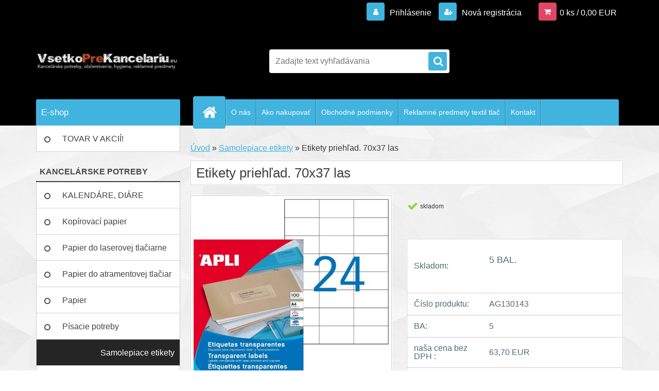

--- FILE ---
content_type: text/html; charset=utf-8
request_url: https://www.vsetkoprekancelariu.eu/Etikety-priehlad-70x37-las-d272.htm
body_size: 14067
content:

    <!DOCTYPE html>
    <html xmlns:og="http://ogp.me/ns#" xmlns:fb="http://www.facebook.com/2008/fbml" lang="sk" class="tmpl__3r03">
      <head>
          <script>
              window.cookie_preferences = getCookieSettings('cookie_preferences');
              window.cookie_statistics = getCookieSettings('cookie_statistics');
              window.cookie_marketing = getCookieSettings('cookie_marketing');

              function getCookieSettings(cookie_name) {
                  if (document.cookie.length > 0)
                  {
                      cookie_start = document.cookie.indexOf(cookie_name + "=");
                      if (cookie_start != -1)
                      {
                          cookie_start = cookie_start + cookie_name.length + 1;
                          cookie_end = document.cookie.indexOf(";", cookie_start);
                          if (cookie_end == -1)
                          {
                              cookie_end = document.cookie.length;
                          }
                          return unescape(document.cookie.substring(cookie_start, cookie_end));
                      }
                  }
                  return false;
              }
          </script>
                <title>Samolepiace etikety | Etikety priehľad.  70x37  las | Vsetkoprekancelariu.eu | Kancelárske potreby</title>
        <script type="text/javascript">var action_unavailable='action_unavailable';var id_language = 'sk';var id_country_code = 'SK';var language_code = 'sk-SK';var path_request = '/request.php';var type_request = 'POST';var cache_break = "2397"; var enable_console_debug = false; var enable_logging_errors = false;var administration_id_language = 'sk';var administration_id_country_code = 'SK';</script>          <script type="text/javascript" src="//ajax.googleapis.com/ajax/libs/jquery/1.8.3/jquery.min.js"></script>
          <script type="text/javascript" src="//code.jquery.com/ui/1.12.1/jquery-ui.min.js" ></script>
                  <script src="/wa_script/js/jquery.hoverIntent.minified.js?_=2025-11-03-08-45" type="text/javascript"></script>
        <script type="text/javascript" src="/admin/jscripts/jquery.qtip.min.js?_=2025-11-03-08-45"></script>
                  <script src="/wa_script/js/jquery.selectBoxIt.min.js?_=2025-11-03-08-45" type="text/javascript"></script>
                  <script src="/wa_script/js/bs_overlay.js?_=2025-11-03-08-45" type="text/javascript"></script>
        <script src="/wa_script/js/bs_design.js?_=2025-11-03-08-45" type="text/javascript"></script>
        <script src="/admin/jscripts/wa_translation.js?_=2025-11-03-08-45" type="text/javascript"></script>
        <link rel="stylesheet" type="text/css" href="/css/jquery.selectBoxIt.wa_script.css?_=2025-11-03-08-45" media="screen, projection">
        <link rel="stylesheet" type="text/css" href="/css/jquery.qtip.lupa.css?_=2025-11-03-08-45">
        
                  <script src="/wa_script/js/jquery.colorbox-min.js?_=2025-11-03-08-45" type="text/javascript"></script>
          <link rel="stylesheet" type="text/css" href="/css/colorbox.css?_=2025-11-03-08-45">
          <script type="text/javascript">
            jQuery(document).ready(function() {
              (function() {
                function createGalleries(rel) {
                  var regex = new RegExp(rel + "\\[(\\d+)]"),
                      m, group = "g_" + rel, groupN;
                  $("a[rel*=" + rel + "]").each(function() {
                    m = regex.exec(this.getAttribute("rel"));
                    if(m) {
                      groupN = group + m[1];
                    } else {
                      groupN = group;
                    }
                    $(this).colorbox({
                      rel: groupN,
                      slideshow:true,
                       maxWidth: "85%",
                       maxHeight: "85%",
                       returnFocus: false
                    });
                  });
                }
                createGalleries("lytebox");
                createGalleries("lyteshow");
              })();
            });</script>
          <script type="text/javascript">
      function init_products_hovers()
      {
        jQuery(".product").hoverIntent({
          over: function(){
            jQuery(this).find(".icons_width_hack").animate({width: "130px"}, 300, function(){});
          } ,
          out: function(){
            jQuery(this).find(".icons_width_hack").animate({width: "10px"}, 300, function(){});
          },
          interval: 40
        });
      }
      jQuery(document).ready(function(){

        jQuery(".param select, .sorting select").selectBoxIt();

        jQuery(".productFooter").click(function()
        {
          var $product_detail_link = jQuery(this).parent().find("a:first");

          if($product_detail_link.length && $product_detail_link.attr("href"))
          {
            window.location.href = $product_detail_link.attr("href");
          }
        });
        init_products_hovers();
        
        ebar_details_visibility = {};
        ebar_details_visibility["user"] = false;
        ebar_details_visibility["basket"] = false;

        ebar_details_timer = {};
        ebar_details_timer["user"] = setTimeout(function(){},100);
        ebar_details_timer["basket"] = setTimeout(function(){},100);

        function ebar_set_show($caller)
        {
          var $box_name = $($caller).attr("id").split("_")[0];

          ebar_details_visibility["user"] = false;
          ebar_details_visibility["basket"] = false;

          ebar_details_visibility[$box_name] = true;

          resolve_ebar_set_visibility("user");
          resolve_ebar_set_visibility("basket");
        }

        function ebar_set_hide($caller)
        {
          var $box_name = $($caller).attr("id").split("_")[0];

          ebar_details_visibility[$box_name] = false;

          clearTimeout(ebar_details_timer[$box_name]);
          ebar_details_timer[$box_name] = setTimeout(function(){resolve_ebar_set_visibility($box_name);},300);
        }

        function resolve_ebar_set_visibility($box_name)
        {
          if(   ebar_details_visibility[$box_name]
             && jQuery("#"+$box_name+"_detail").is(":hidden"))
          {
            jQuery("#"+$box_name+"_detail").slideDown(300);
          }
          else if(   !ebar_details_visibility[$box_name]
                  && jQuery("#"+$box_name+"_detail").not(":hidden"))
          {
            jQuery("#"+$box_name+"_detail").slideUp(0, function() {
              $(this).css({overflow: ""});
            });
          }
        }

        
        jQuery("#user_icon").hoverIntent({
          over: function(){
            ebar_set_show(this);
            jQuery("#ebar_right_content .img_cart, #basket_icon").qtip("hide");
          } ,
          out: function(){
            ebar_set_hide(this);
          },
          interval: 40
        });
        
        jQuery("#user_icon").click(function(e)
        {
          if(jQuery(e.target).attr("id") == "user_icon")
          {
            window.location.href = "https://www.vsetkoprekancelariu.eu/vsetkoprekancelariu/e-login/";
          }
        });

        jQuery("#basket_icon").click(function(e)
        {
          if(jQuery(e.target).attr("id") == "basket_icon")
          {
            window.location.href = "https://www.vsetkoprekancelariu.eu/vsetkoprekancelariu/e-basket/";
          }
        });
      BS.Basket.$default_top_basket = false;
      });
    </script>        <meta http-equiv="Content-language" content="sk">
        <meta http-equiv="Content-Type" content="text/html; charset=utf-8">
        <meta name="language" content="slovak">
        <meta name="keywords" content="etikety,priehľad.,70x37,las">
        <meta name="description" content="Matná polyesterová samolepiaca fólia vhodná pre čiernu laserovú tlač.Rozmery: 70x37 mm">
        <meta name="revisit-after" content="1 Days">
        <meta name="distribution" content="global">
        <meta name="expires" content="never">
                  <meta name="expires" content="never">
                    <link rel="previewimage" href="https://www.lamitec.sk/_site_media/com_eshop/mod_product/img_l/AG/AG130143.jpg" />
                    <link rel="canonical" href="https://www.vsetkoprekancelariu.eu/Etikety-priehlad-70x37-las-d272.htm?tab=description"/>
          <meta property="og:image" content="https://www.facebook.com/vsetkoprekancelariu.eu/?ref=hl" />
<meta property="og:image:secure_url" content="https://www.facebook.com/vsetkoprekancelariu.eu/?ref=hl" />
<meta property="og:image:type" content="image/jpeg" />
<meta property="og:url" content="http://www.vsetkoprekancelariu.eu/vsetkoprekancelariu/eshop/2-1-Samolepiace-etikety/0/5/272-Etikety-priehlad-70x37-las" />
<meta property="og:title" content="Etikety priehľad.  70x37  las" />
<meta property="og:description" content="Matná polyesterová samolepiaca fólia vhodná pre čiernu laserovú tlač.Rozmery: 70x37 mm" />
<meta property="og:type" content="product" />
<meta property="og:site_name" content="Vsetkoprekancelariu.eu | Kancelárske potreby" />

<meta name="google-site-verification" content="slcY1pK1PWC_0KRtZBdPdou1k4djqdheKlE2C9l0Be4"/>            <meta name="robots" content="index, follow">
                    <link rel="stylesheet" type="text/css" href="/css/lang_dependent_css/lang_sk.css?_=2025-11-03-08-45" media="screen, projection">
                <link rel='stylesheet' type='text/css' href='/wa_script/js/styles.css?_=2025-11-03-08-45'>
        <script language='javascript' type='text/javascript' src='/wa_script/js/javascripts.js?_=2025-11-03-08-45'></script>
        <script language='javascript' type='text/javascript' src='/wa_script/js/check_tel.js?_=2025-11-03-08-45'></script>
          <script src="/assets/javascripts/buy_button.js?_=2025-11-03-08-45"></script>
            <script type="text/javascript" src="/wa_script/js/bs_user.js?_=2025-11-03-08-45"></script>
        <script type="text/javascript" src="/wa_script/js/bs_fce.js?_=2025-11-03-08-45"></script>
        <script type="text/javascript" src="/wa_script/js/bs_fixed_bar.js?_=2025-11-03-08-45"></script>
        <script type="text/javascript" src="/bohemiasoft/js/bs.js?_=2025-11-03-08-45"></script>
        <script src="/wa_script/js/jquery.number.min.js?_=2025-11-03-08-45" type="text/javascript"></script>
        <script type="text/javascript">
            BS.User.id = 36467;
            BS.User.domain = "vsetkoprekancelariu";
            BS.User.is_responsive_layout = true;
            BS.User.max_search_query_length = 50;
            BS.User.max_autocomplete_words_count = 5;

            WA.Translation._autocompleter_ambiguous_query = ' Hľadaný výraz je pre našeptávač príliš všeobecný. Zadajte prosím ďalšie znaky, slová alebo pokračujte odoslaním formulára pre vyhľadávanie.';
            WA.Translation._autocompleter_no_results_found = ' Neboli nájdené žiadne produkty ani kategórie.';
            WA.Translation._error = " Chyba";
            WA.Translation._success = " Úspech";
            WA.Translation._warning = " Upozornenie";
            WA.Translation._multiples_inc_notify = '<p class="multiples-warning"><strong>Tento produkt je možné objednať iba v násobkoch #inc#. </strong><br><small>Vami zadaný počet kusov bol navýšený podľa tohto násobku.</small></p>';
            WA.Translation._shipping_change_selected = " Zmeniť...";
            WA.Translation._shipping_deliver_to_address = "_shipping_deliver_to_address";

            BS.Design.template = {
              name: "3r03",
              is_selected: function(name) {
                if(Array.isArray(name)) {
                  return name.indexOf(this.name) > -1;
                } else {
                  return name === this.name;
                }
              }
            };
            BS.Design.isLayout3 = true;
            BS.Design.templates = {
              TEMPLATE_ARGON: "argon",TEMPLATE_NEON: "neon",TEMPLATE_CARBON: "carbon",TEMPLATE_XENON: "xenon",TEMPLATE_AURUM: "aurum",TEMPLATE_CUPRUM: "cuprum",TEMPLATE_ERBIUM: "erbium",TEMPLATE_CADMIUM: "cadmium",TEMPLATE_BARIUM: "barium",TEMPLATE_CHROMIUM: "chromium",TEMPLATE_SILICIUM: "silicium",TEMPLATE_IRIDIUM: "iridium",TEMPLATE_INDIUM: "indium",TEMPLATE_OXYGEN: "oxygen",TEMPLATE_HELIUM: "helium",TEMPLATE_FLUOR: "fluor",TEMPLATE_FERRUM: "ferrum",TEMPLATE_TERBIUM: "terbium",TEMPLATE_URANIUM: "uranium",TEMPLATE_ZINCUM: "zincum",TEMPLATE_CERIUM: "cerium",TEMPLATE_KRYPTON: "krypton",TEMPLATE_THORIUM: "thorium",TEMPLATE_ETHERUM: "etherum",TEMPLATE_KRYPTONIT: "kryptonit",TEMPLATE_TITANIUM: "titanium",TEMPLATE_PLATINUM: "platinum"            };
        </script>
        <!-- Google Tag Manager -->
<noscript><iframe src="//www.googletagmanager.com/ns.html?id=GTM-M2N3SB"
height="0" width="0" style="display:none;visibility:hidden"></iframe></noscript>
<script>(function(w,d,s,l,i){w[l]=w[l]||[];w[l].push({'gtm.start':
new Date().getTime(),event:'gtm.js'});var f=d.getElementsByTagName(s)[0],
j=d.createElement(s),dl=l!='dataLayer'?'&l='+l:'';j.async=true;j.src=
'//www.googletagmanager.com/gtm.js?id='+i+dl;f.parentNode.insertBefore(j,f);
})(window,document,'script','dataLayer','GTM-M2N3SB');</script>
<!-- End Google Tag Manager -->
          <script src="/js/progress_button/modernizr.custom.js"></script>
                      <link rel="stylesheet" type="text/css" href="/bower_components/owl.carousel/dist/assets/owl.carousel.min.css" />
            <link rel="stylesheet" type="text/css" href="/bower_components/owl.carousel/dist/assets/owl.theme.default.min.css" />
            <script src="/bower_components/owl.carousel/dist/owl.carousel.min.js"></script>
                    <link rel="stylesheet" type="text/css" href="//static.bohemiasoft.com/jave/style.css?_=2025-11-03-08-45" media="screen">
                    <link rel="stylesheet" type="text/css" href="/css/font-awesome.4.7.0.min.css" media="screen">
          <link rel="stylesheet" type="text/css" href="/sablony/nove/3r03/3r01blue/css/product_var3.css?_=2025-11-03-08-45" media="screen">
                    <link rel="stylesheet"
                type="text/css"
                id="tpl-editor-stylesheet"
                href="/sablony/nove/3r03/3r01blue/css/colors.css?_=2025-11-03-08-45"
                media="screen">

          <meta name="viewport" content="width=device-width, initial-scale=1.0">
          <link rel="stylesheet" 
                   type="text/css" 
                   href="https://static.bohemiasoft.com/custom-css/neon.css?_1750844750" 
                   media="screen"><style type="text/css">
               <!--#site_logo{
                  width: 275px;
                  height: 100px;
                  background-image: url('/fotky36467/design_setup/images/custom_image_logo.jpg?cache_time=1461658842');
                  background-repeat: no-repeat;
                  
                }html body .myheader { 
          background-image: none;
          border: black;
          background-repeat: repeat;
          background-position: 0px 0px;
          background-color: #000000;
        }#page_background{
                  
                  background-repeat: repeat;
                  background-position: 0px 0px;
                  background-color: transparent;
                }.bgLupa{
                  padding: 0;
                  border: none;
                }

 :root { 
 }
-->
                </style>          <link rel="stylesheet" type="text/css" href="/fotky36467/design_setup/css/user_defined.css?_=1450768497" media="screen, projection">
                    <script type="text/javascript" src="/admin/jscripts/wa_dialogs.js?_=2025-11-03-08-45"></script>
        <script async src="https://www.googletagmanager.com/gtag/js?id=UA-75650569-1"></script><script>
window.dataLayer = window.dataLayer || [];
function gtag(){dataLayer.push(arguments);}
gtag('js', new Date());
</script>        <script type="text/javascript" src="/wa_script/js/search_autocompleter.js?_=2025-11-03-08-45"></script>
                <link rel="stylesheet" type="text/css" href="/assets/vendor/magnific-popup/magnific-popup.css" />
      <script src="/assets/vendor/magnific-popup/jquery.magnific-popup.js"></script>
      <script type="text/javascript">
        BS.env = {
          decPoint: ",",
          basketFloatEnabled: false        };
      </script>
      <script type="text/javascript" src="/node_modules/select2/dist/js/select2.min.js"></script>
      <script type="text/javascript" src="/node_modules/maximize-select2-height/maximize-select2-height.min.js"></script>
      <script type="text/javascript">
        (function() {
          $.fn.select2.defaults.set("language", {
            noResults: function() {return " Žiadny záznam nebol nájdený"},
            inputTooShort: function(o) {
              var n = o.minimum - o.input.length;
              return "_input_too_short".replace("#N#", n);
            }
          });
          $.fn.select2.defaults.set("width", "100%")
        })();

      </script>
      <link type="text/css" rel="stylesheet" href="/node_modules/select2/dist/css/select2.min.css" />
      <script type="text/javascript" src="/wa_script/js/countdown_timer.js?_=2025-11-03-08-45"></script>
      <script type="text/javascript" src="/wa_script/js/app.js?_=2025-11-03-08-45"></script>
      <script type="text/javascript" src="/node_modules/jquery-validation/dist/jquery.validate.min.js"></script>

      
          </head>
      <body class="lang-sk layout3 not-home page-product-detail page-product-272 basket-empty vat-payer-y alternative-currency-n" >
        <a name="topweb"></a>
        
  <div id="responsive_layout_large"></div><div id="page">    <script type="text/javascript">
      var responsive_articlemenu_name = ' Menu';
      var responsive_eshopmenu_name = ' E-shop';
    </script>
        <div class="myheader">
            <div class="content">
            <div class="logo-wrapper">
            <a id="site_logo" href="//www.vsetkoprekancelariu.eu" class="mylogo" aria-label="Logo"></a>
    </div>
                <div id="search">
      <form name="search" id="searchForm" action="/search-engine.htm" method="GET" enctype="multipart/form-data">
        <label for="q" class="title_left2"> Hľadanie</label>
        <p>
          <input name="slovo" type="text" class="inputBox" id="q" placeholder=" Zadajte text vyhľadávania" maxlength="50">
          
          <input type="hidden" id="source_service" value="www.webareal.sk">
        </p>
        <div class="wrapper_search_submit">
          <input type="submit" class="search_submit" aria-label="search" name="search_submit" value="">
        </div>
        <div id="search_setup_area">
          <input id="hledatjak2" checked="checked" type="radio" name="hledatjak" value="2">
          <label for="hledatjak2">Hľadať v tovare</label>
          <br />
          <input id="hledatjak1"  type="radio" name="hledatjak" value="1">
          <label for="hledatjak1">Hľadať v článkoch</label>
                    <script type="text/javascript">
            function resolve_search_mode_visibility()
            {
              if (jQuery('form[name=search] input').is(':focus'))
              {
                if (jQuery('#search_setup_area').is(':hidden'))
                {
                  jQuery('#search_setup_area').slideDown(400);
                }
              }
              else
              {
                if (jQuery('#search_setup_area').not(':hidden'))
                {
                  jQuery('#search_setup_area').slideUp(400);
                }
              }
            }

            $('form[name=search] input').click(function() {
              this.focus();
            });

            jQuery('form[name=search] input')
                .focus(function() {
                  resolve_search_mode_visibility();
                })
                .blur(function() {
                  setTimeout(function() {
                    resolve_search_mode_visibility();
                  }, 1000);
                });

          </script>
                  </div>
      </form>
    </div>
          </div>
          </div>
    <div id="page_background">      <div class="hack-box"><!-- HACK MIN WIDTH FOR IE 5, 5.5, 6  -->
                  <div id="masterpage" ><!-- MASTER PAGE -->
              <div id="header">          </div><!-- END HEADER -->
          
  <div id="ebar" class="" >        <div id="ebar_set">
                <div id="user_icon">

                            <div id="user_detail">
                    <div id="user_arrow_tag"></div>
                    <div id="user_content_tag">
                        <div id="user_content_tag_bg">
                            <a href="/vsetkoprekancelariu/e-login/"
                               class="elink user_login_text"
                               >
                               Prihlásenie                            </a>
                            <a href="/vsetkoprekancelariu/e-register/"
                               class="elink user-logout user_register_text"
                               >
                               Nová registrácia                            </a>
                        </div>
                    </div>
                </div>
            
        </div>
        
                <div id="basket_icon" >
            <div id="basket_detail">
                <div id="basket_arrow_tag"></div>
                <div id="basket_content_tag">
                    <a id="quantity_tag" href="/vsetkoprekancelariu/e-basket" rel="nofollow" class="elink">0 ks / 0,00&nbsp;EUR</a>
                                    </div>
            </div>
        </div>
                <a id="basket_tag"
           href="vsetkoprekancelariu/e-basket"
           rel="nofollow"
           class="elink">
            <span id="basket_tag_left">&nbsp;</span>
            <span id="basket_tag_right">
                0 ks            </span>
        </a>
                </div></div>    <!--[if IE 6]>
    <style>
    #main-menu ul ul{visibility:visible;}
    </style>
    <![endif]-->

    
    <div id="topmenu"><!-- TOPMENU -->
            <div id="main-menu" class="">
                 <ul>
            <li class="eshop-menu-home">
              <a href="//www.vsetkoprekancelariu.eu" class="top_parent_act" aria-label="Homepage">
                              </a>
            </li>
          </ul>
          
<ul><li class="eshop-menu-1 eshop-menu-order-1 eshop-menu-odd"><a href="/O-nas-a1_0.htm"  class="top_parent">O nás</a>
</li></ul>
<ul><li class="eshop-menu-4 eshop-menu-order-2 eshop-menu-even"><a href="/Ako-nakupovat-a4_0.htm"  class="top_parent">Ako nakupovať</a>
</li></ul>
<ul><li class="eshop-menu-3 eshop-menu-order-3 eshop-menu-odd"><a href="/Obchodne-podmienky-a3_0.htm"  class="top_parent">Obchodné podmienky</a> <ul><!--[if lte IE 7]><table><tr><td><![endif]--> <li class="eshop-submenu-13"><a href="/Rozvoz-tovaru-a3_13.htm" >Rozvoz tovaru</a></li><li class="eshop-submenu-14"><a href="/Reklamacny-poriadok-a3_14.htm" >Reklamačný poriadok</a></li> <!--[if lte IE 7]></td></tr></table><![endif]--></ul> 
</li></ul>
<ul><li class="eshop-menu-6 eshop-menu-order-4 eshop-menu-even"><a href="/Reklamne-predmety-textil-tlac-a6_0.htm"  class="top_parent">Reklamné predmety textil tlač</a> <ul><!--[if lte IE 7]><table><tr><td><![endif]--> <li class="eshop-submenu-1"><a href="/Reklamne-predmety-a-textil-a6_1.htm" >Reklamné predmety a textil</a></li><li class="eshop-submenu-15"><a href="/Reklamne-tasky-a6_15.htm" >Reklamné tašky</a></li><li class="eshop-submenu-2"><a href="/Ofsetova-a-digitalna-tlac-a6_2.htm" >Ofsetová a digitálna tlač</a></li><li class="eshop-submenu-16"><a href="/Reklamne-zapalky-a6_16.htm" >Reklamné zápalky</a></li><li class="eshop-submenu-17"><a href="/Roll-up-bannery-a6_17.htm" >Roll up bannery</a></li><li class="eshop-submenu-18"><a href="/Stojany-a6_18.htm" >Stojany</a></li><li class="eshop-submenu-19"><a href="/Promo-stoliky-a6_19.htm" >Promo stolíky</a></li><li class="eshop-submenu-20"><a href="/Exterierove-systemy-a6_20.htm" >Exteriérové systémy</a></li><li class="eshop-submenu-21"><a href="/Beachflag-Vlajky-a6_21.htm" >Beachflag Vlajky</a></li><li class="eshop-submenu-22"><a href="/Ramy-a6_22.htm" >Rámy</a></li><li class="eshop-submenu-23"><a href="/LED-systemy-a6_23.htm" >LED systémy</a></li> <!--[if lte IE 7]></td></tr></table><![endif]--></ul> 
</li></ul>
<ul><li class="eshop-menu-5 eshop-menu-order-5 eshop-menu-odd"><a href="/Kontakt-a5_0.htm"  class="top_parent">Kontakt</a>
</li></ul>      </div>
    </div><!-- END TOPMENU -->
              <div id="aroundpage"><!-- AROUND PAGE -->
            
      <!-- LEFT BOX -->
      <div id="left-box">
              <div class="menu-typ-1" id="left_eshop">
                <p class="title_left_eshop">E-shop</p>
          
        <div id="inleft_eshop">
          <div class="leftmenu2">
                <ul class="root-eshop-menu">
              <li class="leftmenuDef category-menu-33 category-menu-order-1 category-menu-odd">
          <a href="/TOVAR-V-AKCII-c33_0_1.htm">TOVAR V AKCIÍ!</a>        </li>

                <li class="leftmenuCat category-menu-sep-36 category-menu-sep-order-1">
          KANCELÁRSKE POTREBY        </li>

                <li class="leftmenuDef category-menu-21 category-menu-order-2 category-menu-even">
          <a href="/KALENDARE-DIARE-c21_0_1.htm">KALENDÁRE, DIÁRE</a>        </li>

                <li class="leftmenuDef category-menu-27 category-menu-order-3 category-menu-odd">
          <a href="/Kopirovaci-papier-c27_0_1.htm">Kopírovací papier</a>        </li>

                <li class="leftmenuDef category-menu-56 category-menu-order-4 category-menu-even">
          <a href="/Papier-do-laserovej-tlaciarne-c56_0_1.htm">Papier do laserovej tlačiarne</a>        </li>

                <li class="leftmenuDef category-menu-57 category-menu-order-5 category-menu-odd">
          <a href="/Papier-do-atramentovej-tlaciar-c57_0_1.htm">Papier do atramentovej tlačiar</a>        </li>

                <li class="leftmenuDef category-menu-4 category-menu-order-6 category-menu-even">
          <a href="/Papier-c4_0_1.htm">Papier</a>        </li>

                <li class="leftmenuDef category-menu-1 category-menu-order-7 category-menu-odd">
          <a href="/Pisacie-potreby-c1_0_1.htm">Písacie potreby</a>        </li>

                <li class="leftmenuAct category-menu-2 category-menu-order-8 category-menu-even">
          <a href="/Samolepiace-etikety-c2_0_1.htm">Samolepiace etikety</a>        </li>

            <ul class="eshop-submenu level-2">
              <li class="leftmenu2sub category-submenu-4 masonry_item">
          <a href="/Tabelacne-etikety-c2_4_2.htm">Tabelačné etikety </a>        </li>

                <li class="leftmenu2sub category-submenu-6 masonry_item">
          <a href="/Identifikacne-zavesne-stitky-c2_6_2.htm">Identifikačné závesné štítky </a>        </li>

                <li class="leftmenu2sub category-submenu-8 masonry_item">
          <a href="/Etikety-plastove-c2_8_2.htm">Etikety plastové </a>        </li>

                <li class="leftmenu2sub category-submenu-9 masonry_item">
          <a href="/Univerzalne-etikety-farebne-c2_9_2.htm">Univerzálne etikety farebné </a>        </li>

                <li class="leftmenu2sub category-submenu-13 masonry_item">
          <a href="/Etikety-pre-tlac-vo-fotokvalite-c2_13_2.htm">Etikety pre tlač vo fotokvalite </a>        </li>

                <li class="leftmenu2sub category-submenu-14 masonry_item">
          <a href="/Etikety-strieborne-c2_14_2.htm">Etikety strieborné </a>        </li>

                <li class="leftmenu2sub category-submenu-16 masonry_item">
          <a href="/Odstranovac-etikiet-c2_16_2.htm">Odstraňovač etikiet </a>        </li>

                <li class="leftmenu2sub category-submenu-17 masonry_item">
          <a href="/Univerzalne-etikety-biele-c2_17_2.htm">Univerzálne etikety biele</a>        </li>

                <li class="leftmenu2sub category-submenu-19 masonry_item">
          <a href="/Etikety-nepriehladne-c2_19_2.htm">Etikety nepriehľadné </a>        </li>

                <li class="leftmenu2sub category-submenu-22 masonry_item">
          <a href="/Etikety-formatu-A5-c2_22_2.htm">Etikety formátu A5</a>        </li>

                <li class="leftmenu2sub category-submenu-25 masonry_item">
          <a href="/Etikety-pre-media-c2_25_2.htm">Etikety pre médiá </a>        </li>

                <li class="leftmenu2sub category-submenu-29 masonry_item">
          <a href="/Etikety-bezpecnostne-c2_29_2.htm">Etikety bezpečnostné </a>        </li>

                <li class="leftmenu2sub category-submenu-32 masonry_item">
          <a href="/Etikety-Laser-c2_32_2.htm">Etikety Laser </a>        </li>

                <li class="leftmenu2sub category-submenu-33 masonry_item">
          <a href="/Etikety-Inkjet-c2_33_2.htm">Etikety Inkjet </a>        </li>

                <li class="leftmenu2sub category-submenu-35 masonry_item">
          <a href="/Etikety-priehladne-c2_35_2.htm">Etikety priehľadné </a>        </li>

                <li class="leftmenu2sub category-submenu-37 masonry_item">
          <a href="/Univerzalne-etikety-biele-c2_37_2.htm">Univerzálne etikety biele </a>        </li>

                <li class="leftmenu2sub category-submenu-378 masonry_item">
          <a href="/Etiketovacie-klieste-a-etikety-c2_378_2.htm">Etiketovacie kliešte a etikety </a>        </li>

            </ul>
      <style>
        #left-box .remove_point a::before
        {
          display: none;
        }
      </style>
            <li class="leftmenuDef category-menu-10 category-menu-order-9 category-menu-odd">
          <a href="/Blocky-bloky-obalky-c10_0_1.htm">Bločky, bloky, obálky</a>        </li>

                <li class="leftmenuDef category-menu-25 category-menu-order-10 category-menu-even">
          <a href="/Vazba-a-laminovanie-c25_0_1.htm">Väzba a laminovanie</a>        </li>

                <li class="leftmenuDef category-menu-22 category-menu-order-11 category-menu-odd">
          <a href="/Skartatory-a-rezacky-c22_0_1.htm">Skartátory a rezačky</a>        </li>

                <li class="leftmenuDef category-menu-12 category-menu-order-12 category-menu-even">
          <a href="/Kancelarska-technika-c12_0_1.htm">Kancelárska technika</a>        </li>

                <li class="leftmenuDef category-menu-13 category-menu-order-13 category-menu-odd">
          <a href="/Tonery-atramenty-a-pasky-c13_0_1.htm">Tonery, atramenty a pásky</a>        </li>

                <li class="leftmenuDef category-menu-23 category-menu-order-14 category-menu-even">
          <a href="/Pocitacove-prislusenstvo-c23_0_1.htm">Počítačové príslušenstvo</a>        </li>

                <li class="leftmenuDef category-menu-9 category-menu-order-15 category-menu-odd">
          <a href="/Flipcharty-a-tabule-c9_0_1.htm">Flipcharty a tabule</a>        </li>

                <li class="leftmenuDef category-menu-14 category-menu-order-16 category-menu-even">
          <a href="/Prezentacia-a-projekcia-c14_0_1.htm">Prezentácia a projekcia</a>        </li>

                <li class="leftmenuDef category-menu-15 category-menu-order-17 category-menu-odd">
          <a href="/Zvyraznovace-a-popisovace-c15_0_1.htm">Zvýrazňovače a popisovače</a>        </li>

                <li class="leftmenuDef category-menu-3 category-menu-order-18 category-menu-even">
          <a href="/Korekcia-lepenie-a-balenie-c3_0_1.htm">Korekcia, lepenie a balenie</a>        </li>

                <li class="leftmenuDef category-menu-26 category-menu-order-19 category-menu-odd">
          <a href="/Zosivacky-a-dierovacky-c26_0_1.htm">Zošívačky a dierovačky</a>        </li>

                <li class="leftmenuDef category-menu-5 category-menu-order-20 category-menu-even">
          <a href="/Kancelarske-potreby-c5_0_1.htm">Kancelárske potreby</a>        </li>

                <li class="leftmenuDef category-menu-19 category-menu-order-21 category-menu-odd">
          <a href="/Doplnky-pracovneho-stola-c19_0_1.htm">Doplnky pracovného stola</a>        </li>

                <li class="leftmenuDef category-menu-8 category-menu-order-22 category-menu-even">
          <a href="/Kancelarsky-nabytok-zariadenie-c8_0_1.htm">Kancelársky nábytok, zariadenie</a>        </li>

                <li class="leftmenuDef category-menu-24 category-menu-order-23 category-menu-odd">
          <a href="/Zakladanie-a-archivacia-c24_0_1.htm">Zakladanie a archivácia</a>        </li>

                <li class="leftmenuDef category-menu-7 category-menu-order-24 category-menu-even">
          <a href="/Obaly-rychloviazace-a-listy-c7_0_1.htm">Obaly, rýchloviazače a lišty</a>        </li>

                <li class="leftmenuDef category-menu-20 category-menu-order-25 category-menu-odd">
          <a href="/Organizacia-a-identifikacia-c20_0_1.htm">Organizácia a identifikácia</a>        </li>

                <li class="leftmenuDef category-menu-18 category-menu-order-26 category-menu-even">
          <a href="/Kuchynka-c18_0_1.htm">Kuchynka</a>        </li>

                <li class="leftmenuDef category-menu-6 category-menu-order-27 category-menu-odd">
          <a href="/Dopredaj-zvyhodnene-ceny-c6_0_1.htm">Dopredaj / zvýhodnené ceny</a>        </li>

                <li class="leftmenuDef category-menu-16 category-menu-order-28 category-menu-even">
          <a href="/Cennikove-polozky-c16_0_1.htm">Cenníkové položky</a>        </li>

                <li class="leftmenuCat category-menu-sep-37 category-menu-sep-order-2">
          HYGIENA A DROGÉRIA        </li>

                <li class="leftmenuDef category-menu-17 category-menu-order-29 category-menu-odd">
          <a href="/Hygiena-a-drogeria-c17_0_1.htm">Hygiena a drogéria</a>        </li>

                <li class="leftmenuCat category-menu-sep-38 category-menu-sep-order-3">
          OBČERSTVENIE        </li>

                <li class="leftmenuDef category-menu-28 category-menu-order-30 category-menu-even">
          <a href="/Obcerstvenie-c28_0_1.htm">Občerstvenie</a>        </li>

                <li class="leftmenuCat category-menu-sep-39 category-menu-sep-order-4">
          ŠKOLSKÉ POTREBY        </li>

                <li class="leftmenuDef category-menu-11 category-menu-order-31 category-menu-odd">
          <a href="/Skolske-potreby-c11_0_1.htm">Školské potreby</a>        </li>

                <li class="leftmenuCat category-menu-sep-35 category-menu-sep-order-5">
          REKLAMNÉ PREDMETY A TEXTIL        </li>

                <li class="leftmenuDef category-menu-29 category-menu-order-32 category-menu-even">
          <a href="/Reklamne-predmety-a-textil-c29_0_1.htm">Reklamné predmety a textil</a>        </li>

                <li class="leftmenuDef category-menu-52 category-menu-order-33 category-menu-odd">
          <a href="/Reklamne-tasky-c52_0_1.htm">Reklamné tašky</a>        </li>

                <li class="leftmenuDef category-menu-51 category-menu-order-34 category-menu-even">
          <a href="/Reklamne-zapalky-c51_0_1.htm">Reklamné zápalky</a>        </li>

                <li class="leftmenuCat category-menu-sep-41 category-menu-sep-order-6">
          REKLAMNÉ SYSTÉMY        </li>

                <li class="leftmenuDef category-menu-42 category-menu-order-35 category-menu-odd">
          <a href="/Roll-up-bannery-c42_0_1.htm">Roll up bannery</a>        </li>

                <li class="leftmenuDef category-menu-43 category-menu-order-36 category-menu-even">
          <a href="/Prezentacne-steny-c43_0_1.htm">Prezentačné steny</a>        </li>

                <li class="leftmenuDef category-menu-44 category-menu-order-37 category-menu-odd">
          <a href="/Stojany-c44_0_1.htm">Stojany</a>        </li>

                <li class="leftmenuDef category-menu-45 category-menu-order-38 category-menu-even">
          <a href="/Promo-stoliky-c45_0_1.htm">Promo stolíky</a>        </li>

                <li class="leftmenuDef category-menu-46 category-menu-order-39 category-menu-odd">
          <a href="/Exterierove-systemy-c46_0_1.htm">Exteriérové systémy</a>        </li>

                <li class="leftmenuDef category-menu-47 category-menu-order-40 category-menu-even">
          <a href="/Beachflag-Vlajky-c47_0_1.htm">Beachflag Vlajky</a>        </li>

                <li class="leftmenuDef category-menu-53 category-menu-order-41 category-menu-odd">
          <a href="/3D-Logo-c53_0_1.htm">3D Logo </a>        </li>

                <li class="leftmenuDef category-menu-48 category-menu-order-42 category-menu-even">
          <a href="/Ramy-c48_0_1.htm">Rámy</a>        </li>

                <li class="leftmenuDef category-menu-49 category-menu-order-43 category-menu-odd">
          <a href="/LED-systemy-c49_0_1.htm">LED systémy</a>        </li>

                <li class="leftmenuDef category-menu-50 category-menu-order-44 category-menu-even">
          <a href="/Prislusenstvo-c50_0_1.htm">Príslušenstvo</a>        </li>

                <li class="leftmenuCat category-menu-sep-40 category-menu-sep-order-7">
          OFSETOVÁ A DIGITÁLNA TLAČ        </li>

                <li class="leftmenuDef category-menu-31 category-menu-order-45 category-menu-odd">
          <a href="/Ofsetova-a-digitalna-tlac-c31_0_1.htm">Ofsetová a digitálna tlač</a>        </li>

                <li class="leftmenuCat category-menu-sep-54 category-menu-sep-order-8">
          Pečiatky        </li>

                <li class="leftmenuDef category-menu-55 category-menu-order-46 category-menu-even">
          <a href="/Peciatky-c55_0_1.htm">Pečiatky</a>        </li>

            </ul>
      <style>
        #left-box .remove_point a::before
        {
          display: none;
        }
      </style>
              </div>
        </div>

        
        <div id="footleft1">
                  </div>

            </div>
            </div><!-- END LEFT BOX -->
            <div id="right-box"><!-- RIGHT BOX2 -->
              </div><!-- END RIGHT BOX -->
      

            <hr class="hide">
                        <div id="centerpage2"><!-- CENTER PAGE -->
              <div id="incenterpage2"><!-- in the center -->
                <script type="text/javascript">
  var product_information = {
    id: '272',
    name: 'Etikety priehľad.  70x37  las',
    brand: '',
    price: '63.7',
    category: 'Samolepiace etikety',
    is_variant: false,
    variant_id: 0  };
</script>
        <div id="fb-root"></div>
    <script>(function(d, s, id) {
            var js, fjs = d.getElementsByTagName(s)[0];
            if (d.getElementById(id)) return;
            js = d.createElement(s); js.id = id;
            js.src = "//connect.facebook.net/ sk_SK/all.js#xfbml=1&appId=";
            fjs.parentNode.insertBefore(js, fjs);
        }(document, 'script', 'facebook-jssdk'));</script>
      <script type="application/ld+json">
      {
        "@context": "http://schema.org",
        "@type": "Product",
                "name": "Etikety priehľad.  70x37  las",
        "description": "Matná polyesterová samolepiaca fólia vhodná pre čiernu laserovú tlač.Rozmery: 70x37 mm",
                "image": "https://www.lamitec.sk/_site_media/com_eshop/mod_product/img_l/AG/AG130143.jpg",
                "gtin13": "",
        "mpn": "",
        "sku": "AG130143",
        "brand": "",

        "offers": {
            "@type": "Offer",
            "availability": "https://schema.org/InStock",
            "price": "63.70",
"priceCurrency": "EUR",
"priceValidUntil": "2035-11-04",
            "url": "https://www.vsetkoprekancelariu.eu/Etikety-priehlad-70x37-las-d272.htm"
        }
      }
</script>
              <script type="application/ld+json">
{
    "@context": "http://schema.org",
    "@type": "BreadcrumbList",
    "itemListElement": [
    {
        "@type": "ListItem",
        "position": 1,
        "item": {
            "@id": "https://www.vsetkoprekancelariu.eu",
            "name": "Home"
            }
    },     {
        "@type": "ListItem",
        "position": 2,
        "item": {
            "@id": "https://www.vsetkoprekancelariu.eu/Samolepiace-etikety-c2_0_1.htm",
            "name": "Samolepiace etikety"
        }
        },
    {
        "@type": "ListItem",
        "position": 3,
        "item": {
            "@id": "https://www.vsetkoprekancelariu.eu/Etikety-priehlad-70x37-las-d272.htm",
            "name": "Etikety priehľad.  70x37  las"
    }
    }
]}
</script>
          <script type="text/javascript" src="/wa_script/js/bs_variants.js?date=2462013"></script>
  <script type="text/javascript" src="/wa_script/js/rating_system.js"></script>
  <script type="text/javascript">
    <!--
    $(document).ready(function () {
      BS.Variants.register_events();
      BS.Variants.id_product = 272;
    });

    function ShowImage2(name, width, height, domen) {
      window.open("/wa_script/image2.php?soub=" + name + "&domena=" + domen, "", "toolbar=no,scrollbars=yes,location=no,status=no,width=" + width + ",height=" + height + ",resizable=1,screenX=20,screenY=20");
    }
    ;
    // --></script>
  <script type="text/javascript">
    <!--
    function Kontrola() {
      if (document.theForm.autor.value == "") {
        document.theForm.autor.focus();
        BS.ui.popMessage.alert("Musíte vyplniť svoje meno");
        return false;
      }
      if (document.theForm.email.value == "") {
        document.theForm.email.focus();
        BS.ui.popMessage.alert("Musíte vyplniť svoj email");
        return false;
      }
      if (document.theForm.titulek.value == "") {
        document.theForm.titulek.focus();
        BS.ui.popMessage.alert("Vyplňte názov príspevku");
        return false;
      }
      if (document.theForm.prispevek.value == "") {
        document.theForm.prispevek.focus();
        BS.ui.popMessage.alert("Zadajte text príspevku");
        return false;
      }
      if (document.theForm.captcha.value == "") {
        document.theForm.captcha.focus();
        BS.ui.popMessage.alert("Opíšte bezpečnostný kód");
        return false;
      }
      if (jQuery("#captcha_image").length > 0 && jQuery("#captcha_input").val() == "") {
        jQuery("#captcha_input").focus();
        BS.ui.popMessage.alert("Opíšte text z bezpečnostného obrázku");
        return false;
      }

      }

      -->
    </script>
          <script type="text/javascript" src="/wa_script/js/detail.js?date=2022-06-01"></script>
          <script type="text/javascript">
      product_price = "79";
    product_price_non_ceil =   "78.351";
    currency = "EUR";
    currency_position = "1";
    tax_subscriber = "a";
    ceny_jak = "1";
    desetiny = "2";
    dph = "23";
    currency_second = "";
    currency_second_rate = "0";
    lang = "";    </script>
        <div id="wherei"><!-- wherei -->
            <p>
        <a href="/">Úvod</a>
        <span class="arrow">&#187;</span>
                           <a href="/Samolepiace-etikety-c2_0_1.htm">Samolepiace etikety</a>
                            <span class="arrow">&#187;</span>        <span class="active">Etikety priehľad.  70x37  las</span>
      </p>
    </div><!-- END wherei -->
    <pre></pre>
        <div class="product-detail-container in-stock-y" > <!-- MICRODATA BOX -->
              <h1>Etikety priehľad.  70x37  las</h1>
              <div class="detail-box-product" data-idn="99542365"><!--DETAIL BOX -->
                  <div class="product-status-place">    <p class="product-status">
          </p>
    </div>                <div class="col-l"><!-- col-l-->
                        <div class="image"><!-- image-->
                                <a href="https://www.lamitec.sk/_site_media/com_eshop/mod_product/img_l/AG/AG130143.jpg"
                   rel="lytebox"
                   title="Etikety priehľad.  70x37  las"
                   aria-label="Etikety priehľad.  70x37  las">
                    <span class="img" id="magnify_src">
                      <img                               id="detail_src_magnifying_small"
                              src="https://www.lamitec.sk/_site_media/com_eshop/mod_product/img_l/AG/AG130143.jpg"
                              width="200" border=0
                              alt="Etikety priehľad.  70x37  las"
                              title="Etikety priehľad.  70x37  las">
                    </span>
                                        <span class="image_foot"><span class="ico_magnifier"
                                                     title="Etikety priehľad.  70x37  las">&nbsp;</span></span>
                      
                                    </a>
                            </div>
              <!-- END image-->
              <div class="break"></div>
                      </div><!-- END col-l-->
        <div class="box-spc"><!-- BOX-SPC -->
          <div class="col-r"><!-- col-r-->
                          <div class="stock_yes">skladom</div>
                          <div class="break"><p>&nbsp;</p></div>
                          <div class="social-box e-detail-social-box"><div id="social_facebook"><iframe src="//www.facebook.com/plugins/like.php?href=http%3A%2F%2Fwww.vsetkoprekancelariu.eu%2Fvsetkoprekancelariu%2Feshop%2F2-1-Samolepiace-etikety%2F0%2F5%2F272-Etikety-priehlad-70x37-las&amp;layout=standard&amp;show_faces=false&amp;width=260&amp;action=like&amp;font=lucida+grande&amp;colorscheme=light&amp;height=21" scrolling="no" frameborder="0" style="border:none; overflow:hidden; width: 260px; height:30px;" title="Facebook Likebox"></iframe></div></div>
                                      <div class="detail-info"><!-- detail info-->
              <form style="margin: 0pt; padding: 0pt; vertical-align: bottom;"
                    action="/buy-product.htm?pid=272" method="post">
                                <table class="cart" width="100%">
                  <col>
                  <col width="9%">
                  <col width="14%">
                  <col width="14%">
                  <tbody>
                                      <tr class="before_variants product-stock">
                      <td width="35%" class="product-stock-text">Skladom:</td>
                      <td colspan="3" width="65%" class="price-value def_color product-stock-value">
                        <span class="fleft">
                            5 BAL.                        </span>
                        <input type="hidden" name="stock"
                               value="5">
                      </td>
                    </tr>
                                        <tr class="before_variants product-number">
                      <td width="35%" class="product-number-text">Číslo produktu: </td>
                      <td colspan="3" width="65%" class="prices product-number-text"><span class="fleft">
                            AG130143</span>
                        <input type="hidden" name="number"
                               value="AG130143">
                      </td>
                    </tr>
                                          <tr class="before_variants product-variants-1">
                        <td width="35%"
                            class="product-variants-text-1">BA:  </td>
                        <td colspan="3" width="65%" class="product-variants-value-1">
                                                            <span class="fleft">
                                    5                                </span>
                                                          <input type="hidden"
                                 name="BA"
                                 value="5">
                        </td>
                      </tr>
                      
                          <tr class="product-total-vat">
                        <td class="name-price-novat product-total-text">naša cena bez DPH                          :
                        </td>
                        <td colspan="3" class="prices product-total-value">
                              <span class="price-novat fleft">
      63,70&nbsp;EUR    </span>
    <input type="hidden" name="nase_cena" value="">
                            </td>
                      </tr>
                                            <tr class="total">
                        <td class="price-desc left">naša cena s DPH (23&nbsp;%):</td>
                        <td colspan="3" class="prices">
                          <div align="left" >
                                <span class="price-vat" content="EUR">
     <span class="price-value def_color" content="78,35">
        78,35&nbsp;EUR     </span>
    </span>
    <input type="hidden" name="nase_cena" value="">
                              </div>
                        </td>
                      </tr>
                                          <tr class="product-cart-info">
                      <td colspan="4">
                            <div class="fleft product-cart-info-text"><br>do košíka:</div>
    <div class="fright textright product-cart-info-value">
                          <input value="1" name="kusy" id="kusy" maxlength="6" size="6" type="text" data-product-info='{"count_type":0,"multiples":0}' class="quantity-input"  aria-label="kusy">
                <span class="count">&nbsp;
        BAL.      </span>&nbsp;
                        <input type="submit"
                 id="buy_btn"
                 class="product-cart-btn buy-button-action buy-button-action-17"
                 data-id="272"
                 data-variant-id="0"
                 name="send_submit"
                 value="kúpiť"
          >
          <input type="hidden" id="buy_click" name="buy_click" value="detail">
                      <br>
                </div>
                          </td>
                    </tr>
                                    </tbody>
                </table>
                <input type="hidden" name="pageURL" value ="http://www.vsetkoprekancelariu.eu/Etikety-priehlad-70x37-las-d272.htm">              </form>
            </div><!-- END detail info-->
            <div class="break"></div>
          </div><!-- END col-r-->
        </div><!-- END BOX-SPC -->
              </div><!-- END DETAIL BOX -->
    </div><!-- MICRODATA BOX -->
    <div class="break"></div>
        <a name="anch1"></a>
    <div class="aroundbookmark"><!-- AROUND bookmark-->
    <ul class="bookmark"><!-- BOOKMARKS-->
    <li class="selected"><a rel="nofollow" href="/Etikety-priehlad-70x37-las-d272.htm?tab=description#anch1">Kompletné špecifikácie</a></li><li ><a rel="nofollow" href="/Etikety-priehlad-70x37-las-d272.htm?tab=download#anch1">Na stiahnutie</a></li><li ><a rel="nofollow" href="/Etikety-priehlad-70x37-las-d272.htm?tab=related#anch1">Súvisiaci tovar (0)</a></li>    </ul>
    <div class="part selected" id="description"><!--description-->
    <div class="spc">
    Matná polyesterová samolepiaca fólia vhodná pre čiernu laserovú tlač.<br />Rozmery: 70x37 mm<br />    </div>
  </div><!-- END description-->
<div class="part bookmark-hide"  id="comment"><!--comment -->
    <script type="text/javascript">
<!--
function Kontrola ()
{
   if (document.theForm.autor.value == "")
   {
      document.theForm.autor.focus();
      BS.ui.popMessage.alert("Musíte vyplniť svoje meno");
      return false;
   }
   if (document.theForm.email2.value == "")
   {
      document.theForm.email2.focus();
      BS.ui.popMessage.alert("Musíte vyplniť svoj email");
      return false;
   }
   if (document.theForm.titulek.value == "")
   {
      document.theForm.titulek.focus();
      BS.ui.popMessage.alert("Vyplňte názov príspevku");
      return false;
   }
   if (document.theForm.prispevek.value == "")
   {
      document.theForm.prispevek.focus();
      BS.ui.popMessage.alert("Zadajte text príspevku");
      return false;
   }
        if(!document.theForm.comment_gdpr_accept.checked)
     {
       BS.ui.popMessage.alert(" Je nutné odsúhlasiť spracovanie osobných údajov");
       return false;
     }
         if(jQuery("#captcha_image").length > 0 && jQuery("#captcha_input").val() == ""){
     jQuery("#captcha_input").focus();
     BS.ui.popMessage.alert("Opíšte text z bezpečnostného obrázku");
     return false;
   }
}
-->
</script>
</div><!-- END comment -->

    </div><!-- END AROUND bookmark , BOOKMARKS -->
      		<script>
            window.dataLayer = window.dataLayer || [];
            function gtag(){dataLayer.push(arguments);}

            gtag('event', 'view_item', {
                item_id: 272,
                item_name: 'Etikety priehľad.  70x37  las',
                currency: 'EUR',
                value: 78.351,
            });
		</script>
		              </div><!-- end in the center -->
              <div class="clear"></div>
                         </div><!-- END CENTER PAGE -->
            <div class="clear"></div>

            
                      </div><!-- END AROUND PAGE -->

          <div id="footer" ><!-- FOOTER -->

                          <div id="footer_left">
              Vytvorené systémom <a href="http://www.webareal.sk" target="_blank">www.webareal.sk</a>            </div>
            <div id="footer_center">
                              <a id="footer_ico_home" href="/vsetkoprekancelariu" class="footer_icons">&nbsp;</a>
                <a id="footer_ico_map" href="/vsetkoprekancelariu/web-map" class="footer_icons">&nbsp;</a>
                <a id="footer_ico_print" href="#" class="print-button footer_icons" target="_blank" rel="nofollow">&nbsp;</a>
                <a id="footer_ico_topweb" href="#topweb" rel="nofollow" class="footer_icons">&nbsp;</a>
                            </div>
            <div id="footer_right" class="foot_created_by_res">
              Vytvorené systémom <a href="http://www.webareal.sk" target="_blank">www.webareal.sk</a>            </div>
                        </div><!-- END FOOTER -->
                      </div><!-- END PAGE -->
        </div><!-- END HACK BOX -->
          </div>          <div id="und_footer" align="center">
              </div>
      </div>
  
  <script language="JavaScript" type="text/javascript">
$(window).ready(function() {
//	$(".loader").fadeOut("slow");
});
      function init_lupa_images()
    {
      if(jQuery('img.lupa').length)
      {
        jQuery('img.lupa, .productFooterContent').qtip(
        {
          onContentUpdate: function() { this.updateWidth(); },
          onContentLoad: function() { this.updateWidth(); },
          prerender: true,
          content: {
            text: function() {

              var $pID = '';

              if($(this).attr('rel'))
              {
                $pID = $(this).attr('rel');
              }
              else
              {
                $pID = $(this).parent().parent().find('img.lupa').attr('rel');
              }

              var $lupa_img = jQuery(".bLupa"+$pID+":first");

              if(!$lupa_img.length)
              { // pokud neni obrazek pro lupu, dame obrazek produktu
                $product_img = $(this).parent().parent().find('img.lupa:first');
                if($product_img.length)
                {
                  $lupa_img = $product_img.clone();
                }
              }
              else
              {
                $lupa_img = $lupa_img.clone()
              }

              return($lupa_img);
            }

          },
          position: {
            my: 'top left',
            target: 'mouse',
            viewport: $(window),
            adjust: {
              x: 15,  y: 15
            }
          },
          style: {
            classes: 'ui-tooltip-white ui-tooltip-shadow ui-tooltip-rounded',
            tip: {
               corner: false
            }
          },
          show: {
            solo: true,
            delay: 200
          },
          hide: {
            fixed: true
          }
        });
      }
    }
    $(document).ready(function() {
  $("#listaA a").click(function(){changeList();});
  $("#listaB a").click(function(){changeList();});
  if(typeof(init_lupa_images) === 'function')
  {
    init_lupa_images();
  }

  function changeList()
  {
    var className = $("#listaA").attr('class');
    if(className == 'selected')
    {
      $("#listaA").removeClass('selected');
      $("#listaB").addClass('selected');
      $("#boxMojeID, #mojeid_tab").show();
      $("#boxNorm").hide();
    }
    else
    {
      $("#listaA").addClass('selected');
      $("#listaB").removeClass('selected');
      $("#boxNorm").show();
      $("#boxMojeID, #mojeid_tab").hide();
   }
  }
  $(".print-button").click(function(e)
  {
    window.print();
    e.preventDefault();
    return false;
  })
});
</script>
  <span class="hide">NTRhNWRjZ</span></div><script src="/wa_script/js/wa_url_translator.js?d=1" type="text/javascript"></script><script type="text/javascript"> WA.Url_translator.enabled = true; WA.Url_translator.display_host = "/"; </script><script src="/wa_script/js/add_basket_v4.js?d=12&_= 2025-11-03-08-45" type="text/javascript"></script><script src="/wa_script/js/add_basket_fce.js?d=9&_= 2025-11-03-08-45" type="text/javascript"></script>    <script type="text/javascript">
      variant_general = 0;
      related_click = false;
      BS.Basket.$variant = 4;
      BS.Basket.$detail_buy = false;
      BS.Basket.$not_bought_minimum = " Tento produkt je nutné objednať v minimálnom množstve:";
      BS.Basket.basket_is_empty = ' Váš nákupný košík <span class="bold">je prázdny</span>';
          BS.Basket.$wait_text = "Čakajte";
              BS.Basket.$not_in_stock = "Požadované množstvo bohužiaľ nie je na sklade.";
            BS.Basket.$basket_show_items = "false";
        basket_variant_3_scroll = false;
        basket_variant_4_added = "Tovar bol pridaný do košíka";
          uzivatel_id = 36467;
      is_url_translated = true;
          </script>
      <script type="text/javascript">
      WA.Google_analytics = {
        activated: false
      };
    </script>
      <div id="top_loading_container" class="top_loading_containers" style="z-index: 99998;position: fixed; top: 0px; left: 0px; width: 100%;">
      <div id="top_loading_bar" class="top_loading_bars" style="height: 100%; width: 0;"></div>
    </div>
        <script type="text/javascript" charset="utf-8" src="/js/responsiveMenu.js?_=2025-11-03-08-45"></script>
    <script type="text/javascript">
    var responsive_articlemenu_name = ' Menu';
    $(document).ready(function(){
            var isFirst = false;
            var menu = new WA.ResponsiveMenu('#left-box');
      menu.setArticleSelector('#main-menu');
      menu.setEshopSelector('#left_eshop');
      menu.render();
            if($(".slider_available").is('body') || $(document.body).hasClass("slider-available")) {
        (function(form, $) {
          'use strict';
          var $form = $(form),
              expanded = false,
              $body = $(document.body),
              $input;
          var expandInput = function() {
            if(!expanded) {
              $form.addClass("expand");
              $body.addClass("search_act");
              expanded = true;
            }
          };
          var hideInput = function() {
            if(expanded) {
              $form.removeClass("expand");
              $body.removeClass("search_act");
              expanded = false;
            }
          };
          var getInputValue = function() {
            return $input.val().trim();
          };
          var setInputValue = function(val) {
            $input.val(val);
          };
          if($form.length) {
            $input = $form.find("input.inputBox");
            $form.on("submit", function(e) {
              if(!getInputValue()) {
                e.preventDefault();
                $input.focus();
              }
            });
            $input.on("focus", function(e) {
              expandInput();
            });
            $(document).on("click", function(e) {
              if(!$form[0].contains(e.target)) {
                hideInput();
                setInputValue("");
              }
            });
          }
        })("#searchForm", jQuery);
      }
          });
  </script>
  </body>
</html>
